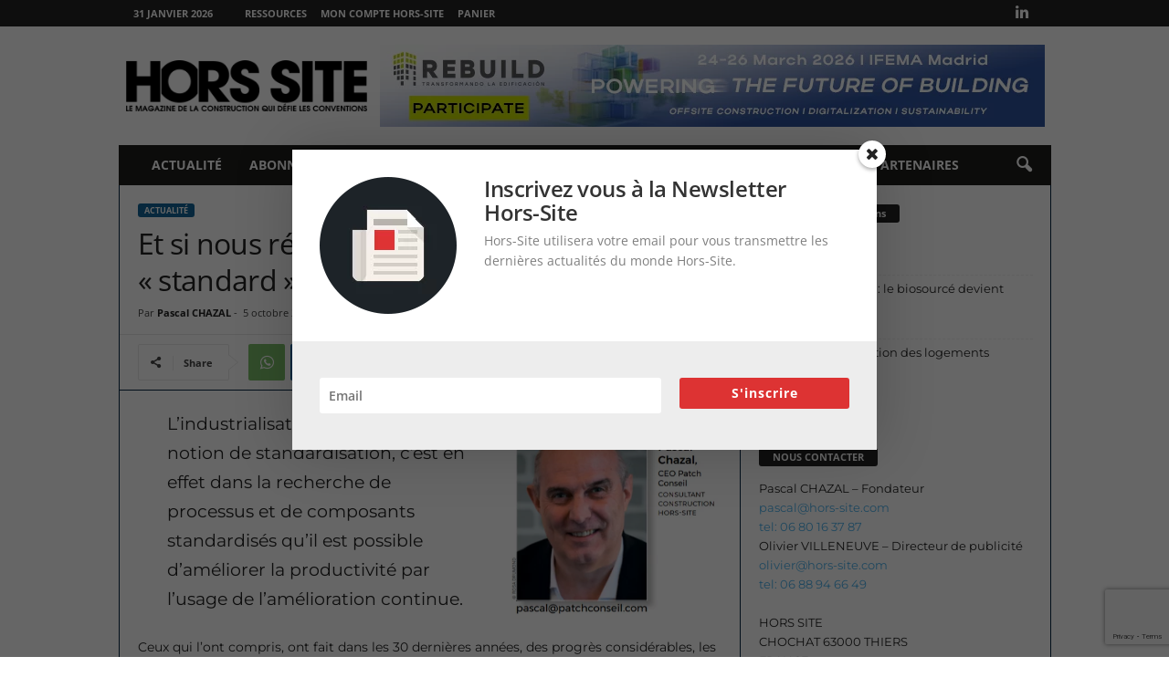

--- FILE ---
content_type: text/html; charset=utf-8
request_url: https://www.google.com/recaptcha/api2/anchor?ar=1&k=6LcH6HcUAAAAANPOFkhqVGnXGvxQQOLvd40eAoGc&co=aHR0cHM6Ly9ob3JzLXNpdGUuY29tOjQ0Mw..&hl=en&v=N67nZn4AqZkNcbeMu4prBgzg&size=invisible&anchor-ms=20000&execute-ms=30000&cb=dxgt8rluw7yl
body_size: 48656
content:
<!DOCTYPE HTML><html dir="ltr" lang="en"><head><meta http-equiv="Content-Type" content="text/html; charset=UTF-8">
<meta http-equiv="X-UA-Compatible" content="IE=edge">
<title>reCAPTCHA</title>
<style type="text/css">
/* cyrillic-ext */
@font-face {
  font-family: 'Roboto';
  font-style: normal;
  font-weight: 400;
  font-stretch: 100%;
  src: url(//fonts.gstatic.com/s/roboto/v48/KFO7CnqEu92Fr1ME7kSn66aGLdTylUAMa3GUBHMdazTgWw.woff2) format('woff2');
  unicode-range: U+0460-052F, U+1C80-1C8A, U+20B4, U+2DE0-2DFF, U+A640-A69F, U+FE2E-FE2F;
}
/* cyrillic */
@font-face {
  font-family: 'Roboto';
  font-style: normal;
  font-weight: 400;
  font-stretch: 100%;
  src: url(//fonts.gstatic.com/s/roboto/v48/KFO7CnqEu92Fr1ME7kSn66aGLdTylUAMa3iUBHMdazTgWw.woff2) format('woff2');
  unicode-range: U+0301, U+0400-045F, U+0490-0491, U+04B0-04B1, U+2116;
}
/* greek-ext */
@font-face {
  font-family: 'Roboto';
  font-style: normal;
  font-weight: 400;
  font-stretch: 100%;
  src: url(//fonts.gstatic.com/s/roboto/v48/KFO7CnqEu92Fr1ME7kSn66aGLdTylUAMa3CUBHMdazTgWw.woff2) format('woff2');
  unicode-range: U+1F00-1FFF;
}
/* greek */
@font-face {
  font-family: 'Roboto';
  font-style: normal;
  font-weight: 400;
  font-stretch: 100%;
  src: url(//fonts.gstatic.com/s/roboto/v48/KFO7CnqEu92Fr1ME7kSn66aGLdTylUAMa3-UBHMdazTgWw.woff2) format('woff2');
  unicode-range: U+0370-0377, U+037A-037F, U+0384-038A, U+038C, U+038E-03A1, U+03A3-03FF;
}
/* math */
@font-face {
  font-family: 'Roboto';
  font-style: normal;
  font-weight: 400;
  font-stretch: 100%;
  src: url(//fonts.gstatic.com/s/roboto/v48/KFO7CnqEu92Fr1ME7kSn66aGLdTylUAMawCUBHMdazTgWw.woff2) format('woff2');
  unicode-range: U+0302-0303, U+0305, U+0307-0308, U+0310, U+0312, U+0315, U+031A, U+0326-0327, U+032C, U+032F-0330, U+0332-0333, U+0338, U+033A, U+0346, U+034D, U+0391-03A1, U+03A3-03A9, U+03B1-03C9, U+03D1, U+03D5-03D6, U+03F0-03F1, U+03F4-03F5, U+2016-2017, U+2034-2038, U+203C, U+2040, U+2043, U+2047, U+2050, U+2057, U+205F, U+2070-2071, U+2074-208E, U+2090-209C, U+20D0-20DC, U+20E1, U+20E5-20EF, U+2100-2112, U+2114-2115, U+2117-2121, U+2123-214F, U+2190, U+2192, U+2194-21AE, U+21B0-21E5, U+21F1-21F2, U+21F4-2211, U+2213-2214, U+2216-22FF, U+2308-230B, U+2310, U+2319, U+231C-2321, U+2336-237A, U+237C, U+2395, U+239B-23B7, U+23D0, U+23DC-23E1, U+2474-2475, U+25AF, U+25B3, U+25B7, U+25BD, U+25C1, U+25CA, U+25CC, U+25FB, U+266D-266F, U+27C0-27FF, U+2900-2AFF, U+2B0E-2B11, U+2B30-2B4C, U+2BFE, U+3030, U+FF5B, U+FF5D, U+1D400-1D7FF, U+1EE00-1EEFF;
}
/* symbols */
@font-face {
  font-family: 'Roboto';
  font-style: normal;
  font-weight: 400;
  font-stretch: 100%;
  src: url(//fonts.gstatic.com/s/roboto/v48/KFO7CnqEu92Fr1ME7kSn66aGLdTylUAMaxKUBHMdazTgWw.woff2) format('woff2');
  unicode-range: U+0001-000C, U+000E-001F, U+007F-009F, U+20DD-20E0, U+20E2-20E4, U+2150-218F, U+2190, U+2192, U+2194-2199, U+21AF, U+21E6-21F0, U+21F3, U+2218-2219, U+2299, U+22C4-22C6, U+2300-243F, U+2440-244A, U+2460-24FF, U+25A0-27BF, U+2800-28FF, U+2921-2922, U+2981, U+29BF, U+29EB, U+2B00-2BFF, U+4DC0-4DFF, U+FFF9-FFFB, U+10140-1018E, U+10190-1019C, U+101A0, U+101D0-101FD, U+102E0-102FB, U+10E60-10E7E, U+1D2C0-1D2D3, U+1D2E0-1D37F, U+1F000-1F0FF, U+1F100-1F1AD, U+1F1E6-1F1FF, U+1F30D-1F30F, U+1F315, U+1F31C, U+1F31E, U+1F320-1F32C, U+1F336, U+1F378, U+1F37D, U+1F382, U+1F393-1F39F, U+1F3A7-1F3A8, U+1F3AC-1F3AF, U+1F3C2, U+1F3C4-1F3C6, U+1F3CA-1F3CE, U+1F3D4-1F3E0, U+1F3ED, U+1F3F1-1F3F3, U+1F3F5-1F3F7, U+1F408, U+1F415, U+1F41F, U+1F426, U+1F43F, U+1F441-1F442, U+1F444, U+1F446-1F449, U+1F44C-1F44E, U+1F453, U+1F46A, U+1F47D, U+1F4A3, U+1F4B0, U+1F4B3, U+1F4B9, U+1F4BB, U+1F4BF, U+1F4C8-1F4CB, U+1F4D6, U+1F4DA, U+1F4DF, U+1F4E3-1F4E6, U+1F4EA-1F4ED, U+1F4F7, U+1F4F9-1F4FB, U+1F4FD-1F4FE, U+1F503, U+1F507-1F50B, U+1F50D, U+1F512-1F513, U+1F53E-1F54A, U+1F54F-1F5FA, U+1F610, U+1F650-1F67F, U+1F687, U+1F68D, U+1F691, U+1F694, U+1F698, U+1F6AD, U+1F6B2, U+1F6B9-1F6BA, U+1F6BC, U+1F6C6-1F6CF, U+1F6D3-1F6D7, U+1F6E0-1F6EA, U+1F6F0-1F6F3, U+1F6F7-1F6FC, U+1F700-1F7FF, U+1F800-1F80B, U+1F810-1F847, U+1F850-1F859, U+1F860-1F887, U+1F890-1F8AD, U+1F8B0-1F8BB, U+1F8C0-1F8C1, U+1F900-1F90B, U+1F93B, U+1F946, U+1F984, U+1F996, U+1F9E9, U+1FA00-1FA6F, U+1FA70-1FA7C, U+1FA80-1FA89, U+1FA8F-1FAC6, U+1FACE-1FADC, U+1FADF-1FAE9, U+1FAF0-1FAF8, U+1FB00-1FBFF;
}
/* vietnamese */
@font-face {
  font-family: 'Roboto';
  font-style: normal;
  font-weight: 400;
  font-stretch: 100%;
  src: url(//fonts.gstatic.com/s/roboto/v48/KFO7CnqEu92Fr1ME7kSn66aGLdTylUAMa3OUBHMdazTgWw.woff2) format('woff2');
  unicode-range: U+0102-0103, U+0110-0111, U+0128-0129, U+0168-0169, U+01A0-01A1, U+01AF-01B0, U+0300-0301, U+0303-0304, U+0308-0309, U+0323, U+0329, U+1EA0-1EF9, U+20AB;
}
/* latin-ext */
@font-face {
  font-family: 'Roboto';
  font-style: normal;
  font-weight: 400;
  font-stretch: 100%;
  src: url(//fonts.gstatic.com/s/roboto/v48/KFO7CnqEu92Fr1ME7kSn66aGLdTylUAMa3KUBHMdazTgWw.woff2) format('woff2');
  unicode-range: U+0100-02BA, U+02BD-02C5, U+02C7-02CC, U+02CE-02D7, U+02DD-02FF, U+0304, U+0308, U+0329, U+1D00-1DBF, U+1E00-1E9F, U+1EF2-1EFF, U+2020, U+20A0-20AB, U+20AD-20C0, U+2113, U+2C60-2C7F, U+A720-A7FF;
}
/* latin */
@font-face {
  font-family: 'Roboto';
  font-style: normal;
  font-weight: 400;
  font-stretch: 100%;
  src: url(//fonts.gstatic.com/s/roboto/v48/KFO7CnqEu92Fr1ME7kSn66aGLdTylUAMa3yUBHMdazQ.woff2) format('woff2');
  unicode-range: U+0000-00FF, U+0131, U+0152-0153, U+02BB-02BC, U+02C6, U+02DA, U+02DC, U+0304, U+0308, U+0329, U+2000-206F, U+20AC, U+2122, U+2191, U+2193, U+2212, U+2215, U+FEFF, U+FFFD;
}
/* cyrillic-ext */
@font-face {
  font-family: 'Roboto';
  font-style: normal;
  font-weight: 500;
  font-stretch: 100%;
  src: url(//fonts.gstatic.com/s/roboto/v48/KFO7CnqEu92Fr1ME7kSn66aGLdTylUAMa3GUBHMdazTgWw.woff2) format('woff2');
  unicode-range: U+0460-052F, U+1C80-1C8A, U+20B4, U+2DE0-2DFF, U+A640-A69F, U+FE2E-FE2F;
}
/* cyrillic */
@font-face {
  font-family: 'Roboto';
  font-style: normal;
  font-weight: 500;
  font-stretch: 100%;
  src: url(//fonts.gstatic.com/s/roboto/v48/KFO7CnqEu92Fr1ME7kSn66aGLdTylUAMa3iUBHMdazTgWw.woff2) format('woff2');
  unicode-range: U+0301, U+0400-045F, U+0490-0491, U+04B0-04B1, U+2116;
}
/* greek-ext */
@font-face {
  font-family: 'Roboto';
  font-style: normal;
  font-weight: 500;
  font-stretch: 100%;
  src: url(//fonts.gstatic.com/s/roboto/v48/KFO7CnqEu92Fr1ME7kSn66aGLdTylUAMa3CUBHMdazTgWw.woff2) format('woff2');
  unicode-range: U+1F00-1FFF;
}
/* greek */
@font-face {
  font-family: 'Roboto';
  font-style: normal;
  font-weight: 500;
  font-stretch: 100%;
  src: url(//fonts.gstatic.com/s/roboto/v48/KFO7CnqEu92Fr1ME7kSn66aGLdTylUAMa3-UBHMdazTgWw.woff2) format('woff2');
  unicode-range: U+0370-0377, U+037A-037F, U+0384-038A, U+038C, U+038E-03A1, U+03A3-03FF;
}
/* math */
@font-face {
  font-family: 'Roboto';
  font-style: normal;
  font-weight: 500;
  font-stretch: 100%;
  src: url(//fonts.gstatic.com/s/roboto/v48/KFO7CnqEu92Fr1ME7kSn66aGLdTylUAMawCUBHMdazTgWw.woff2) format('woff2');
  unicode-range: U+0302-0303, U+0305, U+0307-0308, U+0310, U+0312, U+0315, U+031A, U+0326-0327, U+032C, U+032F-0330, U+0332-0333, U+0338, U+033A, U+0346, U+034D, U+0391-03A1, U+03A3-03A9, U+03B1-03C9, U+03D1, U+03D5-03D6, U+03F0-03F1, U+03F4-03F5, U+2016-2017, U+2034-2038, U+203C, U+2040, U+2043, U+2047, U+2050, U+2057, U+205F, U+2070-2071, U+2074-208E, U+2090-209C, U+20D0-20DC, U+20E1, U+20E5-20EF, U+2100-2112, U+2114-2115, U+2117-2121, U+2123-214F, U+2190, U+2192, U+2194-21AE, U+21B0-21E5, U+21F1-21F2, U+21F4-2211, U+2213-2214, U+2216-22FF, U+2308-230B, U+2310, U+2319, U+231C-2321, U+2336-237A, U+237C, U+2395, U+239B-23B7, U+23D0, U+23DC-23E1, U+2474-2475, U+25AF, U+25B3, U+25B7, U+25BD, U+25C1, U+25CA, U+25CC, U+25FB, U+266D-266F, U+27C0-27FF, U+2900-2AFF, U+2B0E-2B11, U+2B30-2B4C, U+2BFE, U+3030, U+FF5B, U+FF5D, U+1D400-1D7FF, U+1EE00-1EEFF;
}
/* symbols */
@font-face {
  font-family: 'Roboto';
  font-style: normal;
  font-weight: 500;
  font-stretch: 100%;
  src: url(//fonts.gstatic.com/s/roboto/v48/KFO7CnqEu92Fr1ME7kSn66aGLdTylUAMaxKUBHMdazTgWw.woff2) format('woff2');
  unicode-range: U+0001-000C, U+000E-001F, U+007F-009F, U+20DD-20E0, U+20E2-20E4, U+2150-218F, U+2190, U+2192, U+2194-2199, U+21AF, U+21E6-21F0, U+21F3, U+2218-2219, U+2299, U+22C4-22C6, U+2300-243F, U+2440-244A, U+2460-24FF, U+25A0-27BF, U+2800-28FF, U+2921-2922, U+2981, U+29BF, U+29EB, U+2B00-2BFF, U+4DC0-4DFF, U+FFF9-FFFB, U+10140-1018E, U+10190-1019C, U+101A0, U+101D0-101FD, U+102E0-102FB, U+10E60-10E7E, U+1D2C0-1D2D3, U+1D2E0-1D37F, U+1F000-1F0FF, U+1F100-1F1AD, U+1F1E6-1F1FF, U+1F30D-1F30F, U+1F315, U+1F31C, U+1F31E, U+1F320-1F32C, U+1F336, U+1F378, U+1F37D, U+1F382, U+1F393-1F39F, U+1F3A7-1F3A8, U+1F3AC-1F3AF, U+1F3C2, U+1F3C4-1F3C6, U+1F3CA-1F3CE, U+1F3D4-1F3E0, U+1F3ED, U+1F3F1-1F3F3, U+1F3F5-1F3F7, U+1F408, U+1F415, U+1F41F, U+1F426, U+1F43F, U+1F441-1F442, U+1F444, U+1F446-1F449, U+1F44C-1F44E, U+1F453, U+1F46A, U+1F47D, U+1F4A3, U+1F4B0, U+1F4B3, U+1F4B9, U+1F4BB, U+1F4BF, U+1F4C8-1F4CB, U+1F4D6, U+1F4DA, U+1F4DF, U+1F4E3-1F4E6, U+1F4EA-1F4ED, U+1F4F7, U+1F4F9-1F4FB, U+1F4FD-1F4FE, U+1F503, U+1F507-1F50B, U+1F50D, U+1F512-1F513, U+1F53E-1F54A, U+1F54F-1F5FA, U+1F610, U+1F650-1F67F, U+1F687, U+1F68D, U+1F691, U+1F694, U+1F698, U+1F6AD, U+1F6B2, U+1F6B9-1F6BA, U+1F6BC, U+1F6C6-1F6CF, U+1F6D3-1F6D7, U+1F6E0-1F6EA, U+1F6F0-1F6F3, U+1F6F7-1F6FC, U+1F700-1F7FF, U+1F800-1F80B, U+1F810-1F847, U+1F850-1F859, U+1F860-1F887, U+1F890-1F8AD, U+1F8B0-1F8BB, U+1F8C0-1F8C1, U+1F900-1F90B, U+1F93B, U+1F946, U+1F984, U+1F996, U+1F9E9, U+1FA00-1FA6F, U+1FA70-1FA7C, U+1FA80-1FA89, U+1FA8F-1FAC6, U+1FACE-1FADC, U+1FADF-1FAE9, U+1FAF0-1FAF8, U+1FB00-1FBFF;
}
/* vietnamese */
@font-face {
  font-family: 'Roboto';
  font-style: normal;
  font-weight: 500;
  font-stretch: 100%;
  src: url(//fonts.gstatic.com/s/roboto/v48/KFO7CnqEu92Fr1ME7kSn66aGLdTylUAMa3OUBHMdazTgWw.woff2) format('woff2');
  unicode-range: U+0102-0103, U+0110-0111, U+0128-0129, U+0168-0169, U+01A0-01A1, U+01AF-01B0, U+0300-0301, U+0303-0304, U+0308-0309, U+0323, U+0329, U+1EA0-1EF9, U+20AB;
}
/* latin-ext */
@font-face {
  font-family: 'Roboto';
  font-style: normal;
  font-weight: 500;
  font-stretch: 100%;
  src: url(//fonts.gstatic.com/s/roboto/v48/KFO7CnqEu92Fr1ME7kSn66aGLdTylUAMa3KUBHMdazTgWw.woff2) format('woff2');
  unicode-range: U+0100-02BA, U+02BD-02C5, U+02C7-02CC, U+02CE-02D7, U+02DD-02FF, U+0304, U+0308, U+0329, U+1D00-1DBF, U+1E00-1E9F, U+1EF2-1EFF, U+2020, U+20A0-20AB, U+20AD-20C0, U+2113, U+2C60-2C7F, U+A720-A7FF;
}
/* latin */
@font-face {
  font-family: 'Roboto';
  font-style: normal;
  font-weight: 500;
  font-stretch: 100%;
  src: url(//fonts.gstatic.com/s/roboto/v48/KFO7CnqEu92Fr1ME7kSn66aGLdTylUAMa3yUBHMdazQ.woff2) format('woff2');
  unicode-range: U+0000-00FF, U+0131, U+0152-0153, U+02BB-02BC, U+02C6, U+02DA, U+02DC, U+0304, U+0308, U+0329, U+2000-206F, U+20AC, U+2122, U+2191, U+2193, U+2212, U+2215, U+FEFF, U+FFFD;
}
/* cyrillic-ext */
@font-face {
  font-family: 'Roboto';
  font-style: normal;
  font-weight: 900;
  font-stretch: 100%;
  src: url(//fonts.gstatic.com/s/roboto/v48/KFO7CnqEu92Fr1ME7kSn66aGLdTylUAMa3GUBHMdazTgWw.woff2) format('woff2');
  unicode-range: U+0460-052F, U+1C80-1C8A, U+20B4, U+2DE0-2DFF, U+A640-A69F, U+FE2E-FE2F;
}
/* cyrillic */
@font-face {
  font-family: 'Roboto';
  font-style: normal;
  font-weight: 900;
  font-stretch: 100%;
  src: url(//fonts.gstatic.com/s/roboto/v48/KFO7CnqEu92Fr1ME7kSn66aGLdTylUAMa3iUBHMdazTgWw.woff2) format('woff2');
  unicode-range: U+0301, U+0400-045F, U+0490-0491, U+04B0-04B1, U+2116;
}
/* greek-ext */
@font-face {
  font-family: 'Roboto';
  font-style: normal;
  font-weight: 900;
  font-stretch: 100%;
  src: url(//fonts.gstatic.com/s/roboto/v48/KFO7CnqEu92Fr1ME7kSn66aGLdTylUAMa3CUBHMdazTgWw.woff2) format('woff2');
  unicode-range: U+1F00-1FFF;
}
/* greek */
@font-face {
  font-family: 'Roboto';
  font-style: normal;
  font-weight: 900;
  font-stretch: 100%;
  src: url(//fonts.gstatic.com/s/roboto/v48/KFO7CnqEu92Fr1ME7kSn66aGLdTylUAMa3-UBHMdazTgWw.woff2) format('woff2');
  unicode-range: U+0370-0377, U+037A-037F, U+0384-038A, U+038C, U+038E-03A1, U+03A3-03FF;
}
/* math */
@font-face {
  font-family: 'Roboto';
  font-style: normal;
  font-weight: 900;
  font-stretch: 100%;
  src: url(//fonts.gstatic.com/s/roboto/v48/KFO7CnqEu92Fr1ME7kSn66aGLdTylUAMawCUBHMdazTgWw.woff2) format('woff2');
  unicode-range: U+0302-0303, U+0305, U+0307-0308, U+0310, U+0312, U+0315, U+031A, U+0326-0327, U+032C, U+032F-0330, U+0332-0333, U+0338, U+033A, U+0346, U+034D, U+0391-03A1, U+03A3-03A9, U+03B1-03C9, U+03D1, U+03D5-03D6, U+03F0-03F1, U+03F4-03F5, U+2016-2017, U+2034-2038, U+203C, U+2040, U+2043, U+2047, U+2050, U+2057, U+205F, U+2070-2071, U+2074-208E, U+2090-209C, U+20D0-20DC, U+20E1, U+20E5-20EF, U+2100-2112, U+2114-2115, U+2117-2121, U+2123-214F, U+2190, U+2192, U+2194-21AE, U+21B0-21E5, U+21F1-21F2, U+21F4-2211, U+2213-2214, U+2216-22FF, U+2308-230B, U+2310, U+2319, U+231C-2321, U+2336-237A, U+237C, U+2395, U+239B-23B7, U+23D0, U+23DC-23E1, U+2474-2475, U+25AF, U+25B3, U+25B7, U+25BD, U+25C1, U+25CA, U+25CC, U+25FB, U+266D-266F, U+27C0-27FF, U+2900-2AFF, U+2B0E-2B11, U+2B30-2B4C, U+2BFE, U+3030, U+FF5B, U+FF5D, U+1D400-1D7FF, U+1EE00-1EEFF;
}
/* symbols */
@font-face {
  font-family: 'Roboto';
  font-style: normal;
  font-weight: 900;
  font-stretch: 100%;
  src: url(//fonts.gstatic.com/s/roboto/v48/KFO7CnqEu92Fr1ME7kSn66aGLdTylUAMaxKUBHMdazTgWw.woff2) format('woff2');
  unicode-range: U+0001-000C, U+000E-001F, U+007F-009F, U+20DD-20E0, U+20E2-20E4, U+2150-218F, U+2190, U+2192, U+2194-2199, U+21AF, U+21E6-21F0, U+21F3, U+2218-2219, U+2299, U+22C4-22C6, U+2300-243F, U+2440-244A, U+2460-24FF, U+25A0-27BF, U+2800-28FF, U+2921-2922, U+2981, U+29BF, U+29EB, U+2B00-2BFF, U+4DC0-4DFF, U+FFF9-FFFB, U+10140-1018E, U+10190-1019C, U+101A0, U+101D0-101FD, U+102E0-102FB, U+10E60-10E7E, U+1D2C0-1D2D3, U+1D2E0-1D37F, U+1F000-1F0FF, U+1F100-1F1AD, U+1F1E6-1F1FF, U+1F30D-1F30F, U+1F315, U+1F31C, U+1F31E, U+1F320-1F32C, U+1F336, U+1F378, U+1F37D, U+1F382, U+1F393-1F39F, U+1F3A7-1F3A8, U+1F3AC-1F3AF, U+1F3C2, U+1F3C4-1F3C6, U+1F3CA-1F3CE, U+1F3D4-1F3E0, U+1F3ED, U+1F3F1-1F3F3, U+1F3F5-1F3F7, U+1F408, U+1F415, U+1F41F, U+1F426, U+1F43F, U+1F441-1F442, U+1F444, U+1F446-1F449, U+1F44C-1F44E, U+1F453, U+1F46A, U+1F47D, U+1F4A3, U+1F4B0, U+1F4B3, U+1F4B9, U+1F4BB, U+1F4BF, U+1F4C8-1F4CB, U+1F4D6, U+1F4DA, U+1F4DF, U+1F4E3-1F4E6, U+1F4EA-1F4ED, U+1F4F7, U+1F4F9-1F4FB, U+1F4FD-1F4FE, U+1F503, U+1F507-1F50B, U+1F50D, U+1F512-1F513, U+1F53E-1F54A, U+1F54F-1F5FA, U+1F610, U+1F650-1F67F, U+1F687, U+1F68D, U+1F691, U+1F694, U+1F698, U+1F6AD, U+1F6B2, U+1F6B9-1F6BA, U+1F6BC, U+1F6C6-1F6CF, U+1F6D3-1F6D7, U+1F6E0-1F6EA, U+1F6F0-1F6F3, U+1F6F7-1F6FC, U+1F700-1F7FF, U+1F800-1F80B, U+1F810-1F847, U+1F850-1F859, U+1F860-1F887, U+1F890-1F8AD, U+1F8B0-1F8BB, U+1F8C0-1F8C1, U+1F900-1F90B, U+1F93B, U+1F946, U+1F984, U+1F996, U+1F9E9, U+1FA00-1FA6F, U+1FA70-1FA7C, U+1FA80-1FA89, U+1FA8F-1FAC6, U+1FACE-1FADC, U+1FADF-1FAE9, U+1FAF0-1FAF8, U+1FB00-1FBFF;
}
/* vietnamese */
@font-face {
  font-family: 'Roboto';
  font-style: normal;
  font-weight: 900;
  font-stretch: 100%;
  src: url(//fonts.gstatic.com/s/roboto/v48/KFO7CnqEu92Fr1ME7kSn66aGLdTylUAMa3OUBHMdazTgWw.woff2) format('woff2');
  unicode-range: U+0102-0103, U+0110-0111, U+0128-0129, U+0168-0169, U+01A0-01A1, U+01AF-01B0, U+0300-0301, U+0303-0304, U+0308-0309, U+0323, U+0329, U+1EA0-1EF9, U+20AB;
}
/* latin-ext */
@font-face {
  font-family: 'Roboto';
  font-style: normal;
  font-weight: 900;
  font-stretch: 100%;
  src: url(//fonts.gstatic.com/s/roboto/v48/KFO7CnqEu92Fr1ME7kSn66aGLdTylUAMa3KUBHMdazTgWw.woff2) format('woff2');
  unicode-range: U+0100-02BA, U+02BD-02C5, U+02C7-02CC, U+02CE-02D7, U+02DD-02FF, U+0304, U+0308, U+0329, U+1D00-1DBF, U+1E00-1E9F, U+1EF2-1EFF, U+2020, U+20A0-20AB, U+20AD-20C0, U+2113, U+2C60-2C7F, U+A720-A7FF;
}
/* latin */
@font-face {
  font-family: 'Roboto';
  font-style: normal;
  font-weight: 900;
  font-stretch: 100%;
  src: url(//fonts.gstatic.com/s/roboto/v48/KFO7CnqEu92Fr1ME7kSn66aGLdTylUAMa3yUBHMdazQ.woff2) format('woff2');
  unicode-range: U+0000-00FF, U+0131, U+0152-0153, U+02BB-02BC, U+02C6, U+02DA, U+02DC, U+0304, U+0308, U+0329, U+2000-206F, U+20AC, U+2122, U+2191, U+2193, U+2212, U+2215, U+FEFF, U+FFFD;
}

</style>
<link rel="stylesheet" type="text/css" href="https://www.gstatic.com/recaptcha/releases/N67nZn4AqZkNcbeMu4prBgzg/styles__ltr.css">
<script nonce="7OmF-TztTCZsHd64VChGfQ" type="text/javascript">window['__recaptcha_api'] = 'https://www.google.com/recaptcha/api2/';</script>
<script type="text/javascript" src="https://www.gstatic.com/recaptcha/releases/N67nZn4AqZkNcbeMu4prBgzg/recaptcha__en.js" nonce="7OmF-TztTCZsHd64VChGfQ">
      
    </script></head>
<body><div id="rc-anchor-alert" class="rc-anchor-alert"></div>
<input type="hidden" id="recaptcha-token" value="[base64]">
<script type="text/javascript" nonce="7OmF-TztTCZsHd64VChGfQ">
      recaptcha.anchor.Main.init("[\x22ainput\x22,[\x22bgdata\x22,\x22\x22,\[base64]/[base64]/[base64]/bmV3IHJbeF0oY1swXSk6RT09Mj9uZXcgclt4XShjWzBdLGNbMV0pOkU9PTM/bmV3IHJbeF0oY1swXSxjWzFdLGNbMl0pOkU9PTQ/[base64]/[base64]/[base64]/[base64]/[base64]/[base64]/[base64]/[base64]\x22,\[base64]\\u003d\\u003d\x22,\x22QylxwrFaw5NUAsKNesKAdScYIAHDjcKYZhkewqURw6VJAsORXmAiwonDoyp0w7vCtUJgwq/CpMK0ehNSYlMCKzgxwpzDpMOHwrhYwrzDtEjDn8KsH8KZNl3DtcKqZMKewrrChgPCocOoTcKoQlLCpyDDpMOQEDPClBrDl8KJW8KPOUshR0hXKHjCjsKTw5sdwrtiMABfw6fCj8Kvw4jDs8K+w77CpjEtK8OPIQnDoTJZw4/CucOBUsONwrHDpxDDgcKvwoBmEcKCwqnDscOpahwMZcKsw4vConcgWVxkw7HDtsKOw4MxVS3Cv8KAw6fDuMK4wpvChC8Iw4x2w67DkzXDmMO4bH5LOmE4w49accKIw69qcH7Dl8KMwonDslA7EcKLJsKfw7UXw4x3CcKuLV7DiBUBYcOAw5tewo0TZG14wpMYf03Cog/[base64]/DlAfCrcKyw6PDkMKoNkd/[base64]/DqcKHE0VFfcOJOMKNwr/CqD/ChAo/KnN1wqfChUXDtnzDnX5TPwVAw6fCq1HDocO/w5Axw5p3ZWd6w70WDW1VMMORw50Aw5sBw6NXwq7DvMKbw6bDqgbDsB7DvMKWZHpLXnLCocO4wr/CumrDvTNcQQLDj8O7ZcOiw7JsS8KQw6vDoMKcBMKrcMOgwrA2w4xyw6lcwqPCh3HClloxXsKRw5NFw6IJJF9VwpwswpPDmMK+w6PDuVF6bMKnw73CqWFAwoTDo8O5d8O7UnXClj/DjCvCoMKhTk/DicOiaMORw41/TQI+ehHDr8O0RC7Dmn8SPDtSJUzCoV/Dh8KxEsO1JsKTW1zDrCjCgAPDlktPwp0tWcOGdcOvwqzCnncUV3jCkMKEKCVWw6huwqoew7UgThYuwqwpOn/CoifCkHlLwpbChsKlwoJJw7TDlsOkakU0T8KRSMOUwr9iacOyw4RWLG8kw6LCuzwkSMOSccKnNsOzwoESc8KRw5XDvg4kIDAxcMO6BMK6w5EpOWLDnmoMEcO+wrPDrFXDvSt/[base64]/DosOxHAc0w4TDrlYwXSLCl8OuKsO/BykvUMKEDsKkeHQYw70hJyDCnUjDvXjChsKBFMKNUcKFw41NXmJCw513SMOmWRwlAijCh8Orw5dtCFJhwpF3w6/[base64]/bAbCtMKew6HCk8KYw5M6w7p7Ax3CpSA+fsOjwrDCqGLDjcKbb8OsdcOSw5EjwrzChArDkVdYa8KNQcOGAlJwBcOveMO5woMqL8OxXljDqsKgwpDDscKqUTrDuwssEsKHL3XCjcOvw7M6wqt4PwhaT8KidMOow6/Cn8OTwrTClcKlw7fDkGHDp8KXwqN+WmXDim/[base64]/DnjPCj8Osw5LDij3Dj8O5Zj3DmD5uwowNF8OiKn7DpnTCl1liMcOdIDvChhBow6PCqwk4w47CiTfDk219wqpReDI3wr8xwoJCagXDgl1bV8Ozw58vwrHDjcKTLsOXS8K0w6nDkMOtd2hFw4bDg8KGw5xFw7LCgUXCo8ONw5FpwrJIw73DvcO9w4sUdA/[base64]/CocO0eQ7CixozIcKKOV/[base64]/DjMOfw5vCsMOlKsOQwqQfAMK7QsOkG8O9PsKTw4EOw5Q6w43DjsKHwoVgDsKmw5DDvzVlZsKKw6BUw5cnw4E4w59vS8K+D8O1HsKvHhI9SEF/[base64]/CqMOKFsK1wo1KwqpEGsOjw4ZgSHTCp8KvwqlFScOECmXCgsOAdyUtaV0CQGPCoXxwN1rDlcKeC0BZSMOtd8Oxw57Cim7DjMOOw5EFw7rDiwnCucO0Cn/Cr8KeRcKPUHDDiXnDgXJhwr5xw4tbwpXCk23Dk8K7BnXCusO2GGjDoC3CjVgqw4/Dsho/woc3w47CnkcbwoMgd8O3A8Kowp3DjhEcw6XCnsOrU8O6wpVJw6ApwqHCoysQJGLCmXfClsKDw4vCjVDDgC8zZSwrDcKywoNHwq/[base64]/wrE/AQXDmMOQwoHCvGZBw4VBwrLCpRHDmQB/w6DDqwLDm8KUw5ZFScO0wo3DqnvDikPDmsKjwoYGemk/[base64]/TsKqCEcVcU15wrbDuUjDr29PDiPDpcOWEMK1w5Uiw5wGAMKRwr7DmgPDiRVdw40edsOGGMKJwp/CiV5cw7pwQy3CgsKewq/DmB7DuMOtwqQKw7UaMwzDl2EOLm3CnCrDp8K1WsO+dsOCwofCp8O9woNXM8OawoRJYVPDoMO6ORHCuRJONB3Dl8OWw43DjMO9wqR5wqbCnMKsw5V8wrx/w4ARwozCtA9tw4tiwo5Lw54MYcO3UMKkasKiw7gGHsKowpNQfcOQw5cwwqNHw4caw5fCusOgKcO5w7DCqykKwrxaw74fWCJ4w6LDt8KawpXDkjTCp8O/[base64]/DrsOJJcKPwpnDmCfDjMKhwr/DkXJZCsKadsKZw4fCgmnDmcKuOsKDwoDCnsKTGndnwrTCsX/[base64]/Q8O5w64QDsKdb1DCj8O/[base64]/CiRHCkjXDhlXCv2PDjMK4w4JZw73DuMOuClLDvmnCt8KOOXfDiEDDq8OuwqoBJcOCBlMfwoDCrEXDmU/CvsKqX8KiwrLDhQNFHXHCunDDnXDCtHEsairDhsOuwok1wpfDksKTRkzCjyNvaVrDtsKPw4HDm27DkMKGFAHDq8KUCnFjw4gcw67DsMOKMnPCrcOtFhIBRcKHPA3DnwLCtsOqE0DCjzIxCcKCwonCn8KmWsOWw4XCqCxUwqd0wqtwTgDClMOAcMKtwq1NYxU7PWh/AMOHWyBtTHzCogdfQRRzw5bDriTDiMOCw4HCgMORw5EZOwPChsKGwoM+RD/Dt8OWfA5SwqBeZnhnM8O1w4rDm8KPw5tCw5UjXC7CvnxNMsKuw4Z2SsKEw7I8wq5RaMONwqh2L1wjw7c7NcKow7Bhw4zCvsKOPw3Cn8KsaXg9w7sEwr4cZwHCo8OeFVPDrQAzFys7XQIKwpVnRCfCqCXDkcKzEQZXCcKtEMKnwpdeaijDoH/CsHwbw6ENTXLDg8O3wqTDvRTDt8OEf8OIw4EIOBxfFD3DlQFcwpXCtMO+NGTDtsKHYlFaZ8OQw6bDisK9w7/CmgvCnsOALA7Cu8Kiw4Ylwo3CqzvCpcOrJcOJw5cUDk8Ew5bCsE0UNx/DgDINTQcbw4UGw6XDhMOgw6UMMAs9MRV6wpDDmXDCqWosLcK0Dy7DjMOGbgrDvR7DrcKYcj93Z8KAw7/[base64]/DtcKVUiDCi8OKw6XDpMO/woQ1w4TCh8OfS2kRw4DCpXHCqQvChE04VDY/ZwAqwojCtMOHwoEWw47Cg8K4SVnDj8KdZE7Cr3bDrCvDpwZww403w4rCnAVsw6DDqRMVHG7CoAAuaXPDhyQnw5/Cl8OIKcOjwonCksKrHcOvB8OQw58mw5U5wo/DmTbCglZMwpDCigIYw6vCsTfDq8OQE8OFVHZoQcOEIQgHwpnDoMOlw6NCZMKdZWnCtBvDtyzDmsKzJhF0WcKmw4jCgCHCnsOjwrPDt09XTE/[base64]/Dm8OjwqgtwpjCjMOVw4UHwo0ZAcOMwobCk03CmcOkwqPCrsOtw6Rew4YOQRXDng17wqhOw4tJQw7DhHMpDsKoFxAMCHjDl8KYw6bCozvClcKIw7twAMO3JMKywqpKw4PDvsKEMcKRw7k5wpcQwoxmdWbDijJcwowsw5Iqwq3DmsK/NsOawrPDoxgCw6wzZcOsYg3DhgpUw7xuAxpowojCj1V1A8KvRsKPIMKvA8KDN2XDtxTCn8ObRsKxeRPCjSvChsKsHcO9wqRPecOGDsKjw4nClcKjwosZSsKTwqzDr37DgcO9wqvDrMK1I0oVIyHDkkLDuSM8DMKJRQ/DgcKHw4o8aCwowp/[base64]/[base64]/JMOXQijDjlvDlMONw5zCpm50wrk/woRFw5rDvQ7Ch8KfGzB1wocywpnDv8K2woDCtMOgwr9Qwq/ClsKCw47DlMKNwrTDoi/Cln9NFQs8wq7DvcOKw74SQngpWBTDrD0UJ8KTw7Q7w7zDvsKMw6vDgcOew5Ycw4ctJcOXwq9Bw6JrI8OKwpLCpF/CvcOEw5nDjsOrA8KXfsO/w4xABsOjXMOUaXTCj8KywrfDhzvCq8KcwqMZwrrCv8KzwqrCsUVrwqzDn8OiLMO4W8OVfMOnNcOGw4NvwpzCrMO+w4nCj8OAw7/Du8O4WcKsw4smwotvGMKXwrcewrzDikAnblUvw5BAwr9sICxbYMO+wrPCo8Kkw6rChyLDmwIgd8KFccO7E8Oyw5XCvMKASlPDrTBmP2nCp8KwEMOwLzwgSsO3B3zCjMOBCcKQw6HCosOKE8Kpw6/DvSDDiHXCk3/CqsOAw6vDncK+PHAzAnVUBhLCnMOzw5bCrsKMw7nDlMObXMKxNjdiM0UMwpdjW8OaKhHDg8KHwoI3w6PCpFoTwqHCisKswrHCqA/DisOpw4/Dv8Ozwppswox6csKrw4/DmMK3E8K6LcO4wpfCrMO6fn3CjC3DqmnCpcOOw6p9ORliI8Kxw78udcKzw6/Dg8O4P2/[base64]/Dn8OfZcOyTcKpwo3CgsK3wpjDrTxMw5XDicK4esKaBMKzVcKqClnCu1PDqsO0O8OHMjgjwrA8wqrCvXDCo2ZVBMOrJl7Cnw8KwrwsUHXDvw/DtmXCj1/Cq8OZw7zDm8K0wpXCmjPDu0vDpsO1wrBiZcK+w7I3w4nCiRBpwoJIWAbDmHnCm8KSwoUKUUPCgCTChsK4UxrCo14OFQR/wrUtIcKjw4nCpsOHWcKfJBJaRCAXwoJSw7PDpsOtBGk3eMKYw6pOw5xCQTYQJ33CrMKIThxMUTjDocK0wp/[base64]/DpMKew4nDh2XDgxXCpcO5wot9CMKsYsKkw7/[base64]/CiTTCl8KMFMOYw5Z6wokPU8KHbk0uw55+fltIwovCqsOAHMKAJAHDoXfCg8OQwqjCmSBiw4TDuF7DrwMMNAXClHIcIwjDrcOrAcOHw7QHw5gFw584Ty4bIE3ClMK0w4/CmT9Vw5zCiWLDvBfDv8O/[base64]/DuyXDnwJEw6ocSmHCqsOzw77DlsKqwrcVaRUAw7sxwo3DpcOQw5ciwq0lw5HCmUY8w4x/[base64]/Cr8KUwoR1aw8ZwpbDkUfCsQYTaMKIT8KkwpvCkMOOw4MZwrTCpsKpwoQudy1MLylkwoBVw6fDvsO/P8KMWz7DjsKSw53DjsOqPsOVdcObPsKwIMO/fRPDjVvClS/CiQ7CmsO3ak/DuxTCiMO+w5cGwqvDvzVcwpfDssOhW8KNTF9pag4iw6xeEMKYw7zDo0IZAcKuwp9pw5ohHVTCrX9GTU4QMhDDs1xnZBbDmw/DgXhJw5vDn0ddw4zCl8KyeGNHwpfCp8Kpw4Nhw4Fgwr5YUcOkw6bCgCnDn3/[base64]/DlgxxccOdVQjCk8OcTRvCkXLDtH3DvMK/wrnCmMOuBi7CtsOdHSUjwoU8ITJOw68kZDjCoxbDl2UfasOPSMKrw6nDnkHDh8ONw5LDhAXDqHHDtQXCtMK3w41Nw4MWG2EaLMKIwpDCgCvCocKPwrPCqTpyBEhcewfDhUNPw5vDsSw+wpprNlLCq8K2w6PDvsOZT2TDuwbCn8KLGMO9PWZ2wqPDqMOUw5/Cn3A2CMO+CcKDwp3CmmDDuSPDo1fCrQTCuRVrAMKXO3RoGTdtwp9sWsKPw4sdT8O8TxEgKVzCnxzDl8K3DRbDrzpAY8OoGDTDrMOrE0TDk8OEUcODIiQKw4nDpMOtS2/[base64]/[base64]/DcKPMCnDlmbCp8KkwoECEHMgwrBIw59fLMOKM8OIw40jSVJkbjvCk8O2e8OOYsKqGcO0w6InwoIKwoPCn8K+w7YQflHCkMKRw5c2I23Cu8KRw4XCv8OOw4FnwpN2XEXDhQjCiDvCicO6w5rCgw8kfcKawpfDh1Z+L3PCvRYxwq5MFsOebGJRbinDrGlGw75Ewp/DtADDplERwqpDL2zCqn/CjcOcwqtTT2LDgMK+w7fCo8O1w7I+XsOgWB/DlMONXQxPw4U/[base64]/DsSpvw6RycxfDoMKpw5cyT8ODw5HDrlbCjw3CmgdBAMOyasOdLsOPDSdwIH9qw6APwrDDiSQVN8OqwofDhsO3wpI9VMOuE8OUw51JwophLMKlw7rCnirDtxLDtsOcTDPCn8KrP8KFwprCkDUSInvDlwLDocOow49GZcONaMKkw6xKw4p2Nl/CrcKgYsKHBjICwqbCvlBYw6NGbDvCsw5mwr0hwrJ4w5oAbTvChRjCmsO2w7jCssOMw6PCrl/Dn8Ouwokew55nw5YIaMK8f8KTQsKVcDjDkMOPw5HDrQrCtsK6wqcfw4/Cty3DoMKQwqLDg8OdworCgMK4bcKQK8O9SW8Cwqchwp5fMFfCgHLCh2bCoMO9w5w9YsO2C10UwpYcAsOKEBYlw6TCnsKcw4XDgMKKwo0zacK6wqfDsSnCk8OIVsONGQ/CkcOuRzTDsMKKw4tawrPCrMOAwpoiPDzCncKofSM6w7DCmBBew6rDjRBHU109w4V/wplmU8KrLlnCh33DgcOYw5PCjiFTw5zDrcKdw5nCsMO3dsOjfULDj8KJw57Cv8ONw4JGwpvCniQkV19xwpjDjcKQJgsYGsKhw7ZnalvDtsOzO2jCkW9/wpQKwo84w7xMEQg3wrzDo8K+SSbDoxwvwoPChRNucMOOw4PChMKxw79hw5hECMOuKTHCk2PDi2sXT8KawrEtw77DlWxAw6JrCcKJw5/CucKSJiTDpW1Ywo3DqVw1woF5T2TDgzrCgcKiw4HCmHrDmy/CllBUTsOlwrfCnsK2w5/CuwsKw4rDucOUVAfCm8Orw6jCosKHDBUWw5HCuQ0KNFAKw5LDmcOwwqPCmntiAl3Dih3DusK9AMKyHnhkwrfDrMKjKMKpwpZnw7xCw7PCjm/DqmAFHDHDn8KBJMKDw54yw53Dl1XDtWI9w6LCiH/CvMOYBl0jGQ5dRUfDjHkiwrHDjlvDhsOuw6jCtibDm8O6YsKXwqXCn8OHGMOTLCHDm3cuXcONakzDjcOoV8KqKcKaw7nCgsK/wrIGwrTCsmvCq298Z14fakjDoBrDpcO6WMKTw5LClMKHw6bCjMOswpZlcn0xIRYFV3hHScKGwozCryPDqHkewrtPw6bDmMK/w743w6HCk8KTeSg5w7kJPsKPB3/DiMODJcOofHdiwqvDkC7DnMO9RlkqRcKUw7XDojM1wrbDmcOUw4JQw6LCmgZCGcKrU8O6HGnDkcKzW1JswpAZesOXBkvDo15Rwr0+wqxpwo5DYQXCsCvChUfDqCXDkWzDn8OSUhZ0cyM/wqTDt2AMw5XCtsOiw5Q3wqvDpcOncGQCwrJvwqZXIMKBPGHClUPDrMKme1BWBG3Dj8K5IHzCsW0uw44nw6BGCw4sHXfCu8KjTWLCssKmbMOoQMOTwpN5TsKoUF4sw6/[base64]/[base64]/DhA/DukMlwojDmDDDrS41XsOjT8KUw4jDvT/DsWXDsMKBwq14w5h3KMKlwoFcw7t+fMKcwr1TU8OaZQNGO8KkXMO9TxMcw6s1wpXDvsKxw6Vkw6nCrD3Ctl1/axrDliTDuMO8wrZkwqvDsmPDtRIywofDpcKEw5bCsQA9wrfDo2TCscKFW8Kyw6fCm8OGw7zDoGBpw593wrHDtcOBA8Ofw63CijZvVhVjd8Osw75tSyciwqB8c8KZw43CgsOoBSXDqsOeVMK2BcKFBWkuwo/CtcKSf3nCrcKnLV3CkMKeT8KWwoYMYCPCiMKJwo3DjMO4fsKIw6IUw7ZVDhRUNQNSw7rDocKTYVhbRMOvw7LClsKxwpBLwr7CpQA3McKswoJmDwHClMKVw5TDhzHDlh7DgsKKw5tbWVldw4gfwqnDscKEw44fwrzCkCV/wrDDkMORKHddwp0tw48gw7lswo91N8Krw7VCXWMpNBXCuWpBQkA6wrjDkUkjFx3DiRbDmsO4GsKsZQvCtT9dacKZwpHDtmhOwq/ClSvCq8OzUsKhbEgiQsKQw6obw6BFZcO3QsOwLijDqcOEa2g2wr3CimNVAsOpw7fCmsOjw5HDrcKpwql0w50SwrZew6Z3w6/Cp1R2wqRuMgXCt8KAdcO3wrJkw5TDtDB+w5Bpw5zDmGnDmDvCg8KywrVbEcOlJMKzAQjCtcKnWsKxw742wpzCuwl3wosHJmzDixJmw7I3PgRbe27Cm8KKworDrcO3fyp8wrzCpko/U8O4Ry0Hw6MvwoPCgGLDpmnDh3nClsO9wr0Lw7Ftwp/[base64]/DlMKnDcO0wpTCgMKQc8OmNcKKwpsAIWsGw6XDsVHClMKVw7/CuTPClWTDoXFBw4nCm8OfwogLVMKNw7XCvgvDgsKKADzDscO5woIOYidRM8KmEGdAw7kMP8O7wrXCoMOaAcKkw4/DgsK5wrXCnjpCwqFFwr0lw63CisO7cmjCtX7Cg8KIYnkww59pwoMnCcOjUDcZw4bCr8OGw4hNJSh+HsKyY8KcUMK/SAIow5RAw7N/acKIJ8K6EcOjb8KLw6FPw7vDscK1w5fCjisnLMOpwoEIw7HCr8OgwqljwpEWMXE3E8OCw7sgw6EhdyLDqE7Dh8OQLijDpcOIwq/CvxzDhS5yVGgBRmjCm2HCi8KNWDJOwrvDicO+CS8fXsOIJ1ANwq5Rw7xZAMOhwoLCtBMtwqwAIULDjybDt8O/w6kWNcOjd8OHwoExdRbDsMKjwqrDucK0w67CmcKffzrCscKnPcKNw64YZHdwJ1rCgMKkw7rDgMK4wp3DkhZiAX5nGwnCgMK3esOmTcO5wqTDm8OFwq0VdsOeNcKpw4vDn8Oow5TCniAjIMKLFw5APsKqw70eTsK1bcKrwoPCm8K/TwBXN0nDoMOwS8KpF1RtWnvDmsOAIWBKJz8Zwp5ww6deGsOOwqhtw4nDiiVIRGPCmMKlw7ZlwpFfJhU0w7XDt8KfOMKDV3/CmsOgw4/Ci8KCwrjDmcKswovCiAzDusOMwrENwqHCpcK9LC7DszUOf8O9wo7CrsOlwqZbwp1TWMOdwqcMH8OmGcO8woXDoWg8wrTDqMKBCcKnwpU2WgYFw4lrw7fCocKow7jClTTDqcOiTDLCn8Ocw5DCrBkew6Z/[base64]/LcKQwqnDtwo5RRXCscKJT0LChcOKw5ZvNQt0B1HDi2fCp8KZw5rClcKRLsO0w6Qiw6XCm8KzCcKKbcOiL2hCw5FsAsOpwrAyw4XCrXPClMK/P8ORwovCjmHDpkTCh8KaRFARwrIBVR/DqXLDvzbDusKUDnowwoXCuWjDrsOfw5PChcOKHjkJLsKawrXCgCbDn8KULntew5sDwpnDu3jDiABsBsOUw4/CkMONBlTDkcOBShfDkcOtQnvCg8OfXwrCl2E4b8KDfsOFw4LClMKkwobDqVzDu8KWw55XU8OAw5Qpwr3CmCDDrCzDssKfXyrCvh/DjsOdFkLDsMOSw5zCiGFOAsOYcBXDiMKmS8O5f8Kow508w4drw6PCv8K9woHCocK4wq8OwrDCmcOVwp/DqE3DunVkIBRQTgpZw5p/[base64]/w6hZwp3CuQ7ChW57WzzCt8Kpw4UTZRzCiEPDjcO6SRzDqHlLez7CrRDDk8KewoExSioYU8ONw6PDoHYHwrbDl8O2w54+wq5fw7kEwqo6FcKJwq/Di8Ogw6w1D1BjTsKKV2fCiMKzD8Kyw7crwpAMw61YHVo4w6bCjsOLw7jCsl8vw5Qhwrx7w7pzwpDCskfCqVTDs8KVVAjCg8OKW17CssKsOlrDqcOXZnRbeGg/w6/CoggiwoV+w4tVw5gZw7hFbzTCkX8LEcOaw57CrsOWP8KBagvDoHErw7gGwrbCrcOzYWsAw5DChMKcDGjDg8Knw4LCp3LDpcKbwoJMGcKyw5BhVznDq8Kbwr/DtSXDkQbCj8OODFXCgsOYR0bDgsOgw6l/w4XDmzJbwr/CuQPDuTHDgsOJw6/DiHcBwr/DpMKew7XDsXPCoMKgw57DjMOLKcKNPRINEcOESFMFMVx+w61+w4bDrizCnn/DqMO4FAbDrzXCkMOHDsKswpPCp8OSwrUMw7LDrXPCqmZvaWkGw7fDmR3Di8OTw6rCscKJcMKuw7oQChVswpV4OkcHFiR8QsODOQ3CpsKMUiJfwpcfw4vCnsKbS8K0MTPCozkSw6VSAljCiFIlAcOawonDhkTCrnleB8OuNiYswqvDq0pbw7o7TcKww7vDmMOBDMOmw6/CpHjDuGhfw4dqwqTDisO2w6x3HMKAw7PDucKIw5dqH8KqT8OaBlzCv2HCl8KGw6VibsOUMcOrw5ILKcKgw7nDjkNqw4/[base64]/[base64]/CkDLDt1zCsMO4G8Obwq3Dj3/DpsKaI8Ktwp8PDBZ5dsOBwrIPLTvDn8K/FcOFwpjCpDcFXDrCqDoqwqIYw5/DrRPDmBsYwrzCjcKlw4sZwqvCjmgAF8KrdEYfwq14A8KLbSTCncKTfQnDvwASwpl/[base64]/CjRnCgCvCh8O7wovCqsK5JsOtwq5zN8OAwpE3wrNIEMOnMx7DiDAHwobDiMKmw4HDiT/CnXbCmDdTEMOpO8KvTS/CksObw59wwr8/HSDDjX3DosKpw6vCtsObwqnDs8Ktwq/CgHrClQEOMTDCsSRpw4XDqsOoEWo0MFFtw6LCscOvw6Ufe8KsXcK1BE0wwq/Dj8KPw5vClcKtGT7Cp8Kmw4QrwqfCgBcIIcKxw4pKPzPDncOpGcO/[base64]/CrsOIJ3DDuXhGw7fCpcOrW03CncOXwqcjwqsGYsKCKsKyclDCiGrCujgKw5pYPHnCu8Kcwo/CnsOuw47CucOYw4IYw7ZEwoLCnsKbwofCh8K1wr0mw57CvAnCvDV8w4vDhcOww6vDvcOww5zDusO3UzDCt8K/I1wtBcKqMMKBMgrCoMKrw5JBw5TDpcODwpHDiAxnY8KlJsKSwqrChcKiNSzCnhNow6/DusOhwofDj8KWw5ckw5wawpjChMOMw6/[base64]/DjDgBwpEgw5/DmcOBI0QrD8OUHz/Dr0/CnRs5EDsFwrsnwofChFjDvS/DkgRCwojCtT/Dnm9Dw4sYwp7ClzHDqsKRw4YCJ1g2MMKaw4/ChMOIwrbDicOAwpTCo2AlR8Ojw6V7w4XDisK0LmtBwq3DlhEOZMKqw5zDp8OHPcO5wpczLsOIE8KpaTdSw4oeIMOpw5HDvwXCisORRidWU2EAw7nDgk1cwpbDlkNmQcKCwoVGZMOzwpTDoHfDncOVwpHDl006LmzDs8OhM3XDtDVCOyLDu8K8wq/DqcO3w6nCjCPCmMK8AkXCpMK3wro/w6rCvE5Mw5pEMcKEZ8KxwpDDrsKhKFNKwqjDggQRLSRgW8OBw6FJScKGwqbCvXzCnA5QL8KTRR3CvsOnwp/Ds8KywqTCuGh+fhoOXCtlOsKIw61+bHrCj8KYKcKdPCLClRzDoh/CkcOmwq3DuSHDksOEwrbDtcOuTcOSOcOna0TChzxgZcKawp7ClcKfwofDtcOYw7cowpwsw67DqcOmG8K2w5XDgxPCvcKedA7DhsOQw6JAMBDCr8KMFMOZOcOJw5XCkcKpTj/CgW7DoMKxw7IkwpdZwot5fmYUIx9rwpXCkhrCqShlUi9jw6owWSwDA8OtFVZ7w5EaMg4GwpQvVcObVsKpfB/Drj3CicKLw43CqBrCpsOtYEkNHT7DjMOkw5LDnMO7S8OZZcKPw7XDsmrCucKqGlXDu8KAO8OLw7nDh8ObHV/CgXDDklHDnsOwZ8KwQMOXU8OJwpkLEMK0wpHCi8OXBhnCkhB8wprClg18wpVWw7zCvsKWw7QHcsObwp/DhRHDqVrCgcORDkFRIcOVw7nDtsKYJDVJw5HCqMKiwpVgKsOPw6bDoFh+w5nDtTA2wpnDuTUiwrN5EcKWwrwkwoNJScO8eUTCoyhZecOCw5nClMOkw6/DicOjw4U9ESnCnsOJw6rChCVyasO9w4RLZcO8w7UVZcOYw5rDpipjw6ZvwpHDiABHaMORwp7Do8OkHcKmwp/DlMO4RsO0wozCuRlSQk8MewDCnsOfw4FOI8O8ND1aw5rDsmXDtjXDul43VMKYw5A4UcKzwosWw4DDqcOzBDPDisKKQk/Ck0XCgMOHMcOgw4LDlXcQwoXDnsObworDhMKMwpHCl302EcO/LnRFw7LCuMKVwo3DgcOowqjDj8Knwponw4RpR8KUw5zCvwElenMqw60YcsKEwrzCrMKCw6hTwrvCu8OCQcOkwpXCi8OwR2fDmsKqwo4Qw7ASw6V0dCkWwoMpF2szYsKdL3HDiHQRAGNPw6/[base64]/cFXChzfCqEgsX0lzZsOsw5vCnBRBJVbDosKuOcOaJsOXNhMYcG4LJh7CiGrDqcK0w7/CgsKIwoZcw7jDl0bCmg/Cpz3Ds8ONw4fClMONwr42wrQZJSBIfXRMw7zDqUDDoGjCozvCuMKrGgxiUHY2wpgpwod/fsKhw6BHTnnChcK/w67CoMK6SMOZdcKuw7zCjcKmwr3DrCvDl8Ozwo/DmsKWL3IqwrbCgsOowqLDugg2w7bDkcK1woPCkWcgw4UePsKLaTzDpsKXw70kT8O5CwXDkm1ceUpZecOXw4F8MlDDkkrCvXtmJn85UBLCgsOGwrrCk0nCjQ8mYyt/woICS3oJwqbDgMK8wr8fwq0gw4TDv8KSwpAMw7U0wrHDiyrClD/CucKOwqvDqBHCvnvCjsO1wplww5x9wrwEFMOawrvCs3IwdMOxw5caLMOJAMOHVMKhWit5HcKTKsO6NHYoQyprw5pCwpjDrmoiNsKAFRpUwp4vAHLCnTXDkMOywqh9wrbCksK8wqHDvCHDvW5hw4EaecKqwp98w5/DlcKbS8OVw7TCoCYiw5pJMsK2w6t9Q0QRwrHDl8KDEsKew4FBcX/Cn8O4WcOow4/CjMOgw51HJMOxwqvCoMKofcKRdiLDjsOhwovCmBfDuy/CmMKlwojCqcO1WMO6wpLCscOQbiXCgFvDuA3DrcOzwoVcwr3DlC9mw7xpwroWM8KBwo3CpyfDncOWNsK8K2FDGsKWRinCpsOrTiJPFMK3FsKVw7Vfwp/[base64]/DjhhxX8KrwrHDk8O9w7nDv0slw64Nw4A9w597wpfDlzvDuB0fw47CgCfDmsOoWjAvw4UMw6YJw7YXRsKfwqISIsK1wqfDnMKPccKMSARGw4XChcKCJTx2M3HCocOrw7fCjjzDkz3CssKBYD3DkcOXw7DCpyoCM8OmwoYmCVlNZMOow4TDtk/CsCw/w5BeUMKDSiMXworDp8Oda2s+ByjDs8KaH1bClS7CisK9c8OFC30Jw51kcsKOw7bChzlwfMO+OcK8bWjCmcO4w4lxw4nDhiTDrMKUwohEfAxJwpDDjcKow7kyw45xZcKKFiM3w53DicKUPhjDkB3CnRlFY8KXw4N+TMO5BmdBw6/DhBxCSsK0E8OkwrzDnMKMPcK1wrbDimTCicOqKnErXBkhVETDkRPDscKcAsK7C8OraEzCoGQ2QCEXOsOFw5EYw7PDogggVmphSMObwrhSHEVmQHF5w7V3w5U0dz4EKcK4wp0OwqUucCZHLHN2FDbCi8OOCS4FwpHCrsKPJ8OdAFrDrF3CjkoSUV/DtcKCRsOOCsOfwq3Cj2HDqxJaw7/DmyvCs8Kdw7IjW8O2w7NIw7ZswpLDvsOAw5TDjcKGG8OLGCM0M8KTCmsdd8KRw4TDti3CvcOZwp3Di8OYLhjCjA0rBcOibDrCp8OmY8O7BCLCqcOKdsOZHMKfwpDDogFdw6E1wpjCicOBwpN0fw/Dn8Oww5EnFBRGw4prDsOoOzXDqcOBbllgw4/CikIXEsOtaWfDj8O0w5vCl0XCknvCtMObw5zCg1UhdsK3B2bCtWvDhcKiw6N2wq7CusOpwroVNFPDniE8woJeDMK5SHNzdcKfw7paT8OfwqzDssOSF3XCucKsw53CtUXDk8K0w6/ChMK9wq0Vw6x0a0ZKwrDCqy1afsKcw73Ci8O1ZcO2w5XCnsKiwo0VRnxlTcKHZcKAw54/KsOuY8OsKsOKwpLDkQfDn0/Dq8K0wpnCmcKnwo1XP8Owwp7CjgQxAhTDmBVhw6dqwpMuwo7DkVbCn8Ogwp7DjAxKw7nCvMO/IXzDiMOBw5UHw6nCohIrw4x1wrpcw6xRw6DCncO9FMOqw7sRwrRZAMKvDsOWTwjCr1PDqMOLWMK1W8KgwpdZw5NuDsOJw70Awr5Mwo8uAsKYwqzCsMO4WwgIw5EAw7/DhsOSNcKIw6TCm8Ktw4FfwpjDi8K2w6fDqMOeDxYywoBdw4M4Kz5dw45pBMOPYcOgw5l0w5N5w67CksKCwoR/McKMwr/DrcKNBWPCrsK1ShETw5YeLBvDj8KuAcO/wqDDkcK4w6bDjgggw5zCscKJwrAVw4DCjwfCn8OKwrrDmMKZw60yJT/CskRhbMO8eMKdcMOIEMOxWsOpw7BZFy3DlsKSdcOEdjZxScK3w4gWw6/Cj8KMwqMiw73DqsOkwrXDtGJ3QRpSTnZpPCnDhcOxw4LCqcK2SCtaEjfCiMKeAkhdw6MTZnFHw6djWGxzCMKfw7/CtAw9a8OYZ8ObeMKww6lbw6PCvzB6w4PDiMOOYcKVRMKCI8O9woo9RTvCm0LCgMK+asKPOgvDvhUrNQZgwpQxwrXDp8K3w7hYUMOQwql7w7zCmhN4wofDjHfDm8OfSF5gwoUoUlt3w63DkEDCl8K9esKafAx0J8ORwqTDgAzCqcKZB8K4wojChw/CvRJ6ccKODHXDlMKewpsmw7HCv2PClwxJwqJALTHDmsKMXcOYw5nDrHZfUnQlXsOlQMOpN1XCncKcFcKPw7MYBMKUwpNSO8KiwoEKalLDosOgw7DCrsOhw71/agVPwqfDo1E6CH/CuSJ7wo5OwqfDvlp+wrEIMRFDw58UwrrDhMO6w7/DvSB0wr5iE8K2w5cONMKJwoLCnMKCZsOzw74OWnczw6/DlcOuew3Cn8KVw4BQw4XCglwYw7NMYcK/wpzCqMKkPsKTPzDCggNibVbCkcKPPjnDomTDssKMwpnDhcOJw6ApbDDCrkXCnlZEwpJqasOaEcKULh3DgcK8wrxZwqBcZBbDsBTCpMO6MCpoACE0Kk/CgsKwwo4pwojCjsK4wqoVL3YAIEEYXcO6U8ODw4FsQcKKw7oNwrNKw6HDngvDugnClMO+RmE6wp3Cripmw6PDkMKGw7EXw69aSMKlwqMsEMKbw6wFw4/DrMOnbsKrw6HCj8OgVcKbHsKFVsOENirClhXDmT0Rw7zCuDB4FX/CusKWEcOtw4xuwr8eccOCwozDt8KlO1nCpjZzw57DszfDvwUgwrVDw5nCllAASAc4w6/DiktUwr/DncKkw5gEwoAaw5PCv8KAbjImFiPDrUp4HMOxN8O6S3TCnMOsQ09Yw57Dn8OVw5LCsXjDm8OaQF0cwr9XwrbCinHDn8OQw7XCscK7wrDDgMK0wrJscMKkP3Z4w4ZBUWBfw587wq3CvcOyw6xsLMKLcMOYGcKHE0/DlBfDkB1/w6DCncOFWyQfdHXDhRAeLx/CkcKeR2bDsSnDuVbCgXEfw6o7cT3Cv8OqQMKdw7jCn8KHw7/Cj2IPKcO1RwbDiMK/[base64]/[base64]/wolfwo9ew70qwrjDtE7DrQnCpgZuwp7DsFE+w6dLY099w6zClCjDvsKcDTdIIkbDlkjCksKgNFjCvcOZw5huAz4Hwr4xDMKmNMKFwpFJwqwDcsOkP8KuwokFwqrCgEjChMKAw5YXV8KWw6B/PVzCp3odCMONZ8KHKsOgG8OsYXvDv3vDiEjDmT7DiW/[base64]/[base64]/DiQlnw7jDkF4HwqNSw54+N17Dr8O3CsK+WMKBTcOcR8KIb8OsYy9PeMKKfsOGdGhCw5zClQvCrlfCiCzCilXDvE5nw7wxAcOSTCI0wp/[base64]/QhYhwobCicOPwpcAwptlOj3Dq2knw7nDs8KDw7DDqcKFwrRdBDvCt8KMMXYmwpPDj8KrAAASF8OqwrrCrDLDscO8dGsiwrfCkMKrGcOtSELCpMO6w6/DuMKVwq/Dq3xfwqJ+UjoOw4ZWeHgcJVHDs8K3O2nCplTCm2XDjsOYLmjClcK7NinCmnDCsn15f8OUwoXCkDPDmUAMQlnDpj7CrcKhwq46CnstbMOQbcKowo7CpcOCHg/DhxzDvMOsOcO+wpvDksKedTTDlnzDsl98wrnCssOfFMO2IC9lfXvCjsKgIMOvKMKYFCrCisKWM8KoHzHDsH3Cs8OiH8Kdwp50woPCk8Oqw6vDsBoiPnHDg3I2wq/CvMKRYcKjw5bDthbCpsKYwrvDjMK8L0PCjsOOJEA8w45qI3zCpMOQw7jDj8OXEXdvw6cCw4/CkwJWwocdKV/CrWY6w5nDgkrCgQbDucK2HTfDq8OSw7vDlsObw4F1ShAawrI2KcOpMMOSKUDDp8K1woPCjsK5Y8OOwoI2IMOHwoLCo8Ktw7tuF8KoXMKaUzvCiMOJwrg4wopTwpzDo0DClcOAw7TCmAnDo8KmwoLDu8KaJcKhT0lEw4fCiBcrNMK/[base64]/CmMK3fcKuwpI7dU7DssKtSTp1wphjw4jDn8Khw73DmsKrYsKaw4QCeTzDrMKjZ8O/bcOkK8OMwqHCgyDCosKww4HCmHp8G1wCw4ZuRz/[base64]/Di8OXwpfDsVIEHHvDm8KpJMKbw511w53DpMKDGXvCsmbDsj/CicKrwqDDlU1rdsOoH8OsHcK5wpFJwoDCqzfDosODw7c8BsKJRcKnbMK1dsKtw6NCw41fwpNTDMODwo3Di8Kvw5dxwrbDmcOww7hNwrE6wr47w6LCnFpuw65Yw6PDiMK7w5/CoxvCoETCogjDsB/[base64]/Cl1fCiyLDuCXDkGQ/Img+UUDClCwtEsKnwpnDh1jCpcKcLcKoYsOgwpvDssOGGsOPw5BAwr/CrTHCocKTIA4QDxcDwpQMUR00w5IpwoFHP8OYCsORwpdnCFTCg0vDk2LCucOBw5BiRRBjwqbCssKcKMOSPcKTwrXCsMKwZmxuDQLCo0bCp8KfXMOgb8OyV0LCiMK0asOyVsKYOcO2w6LDiy7Drl4VSMKcwqnClwLDtyEXwozDn8Omw6LClMKbKF/Cu8KbwqAlw4fCqMOpw4DDkGvDl8KZw6PDtkTDtsKzw7XDli/DjMOzZE7Cj8K2w5fCt2LDti7CqAATw5omTcOUfMKwwqHCuAnDkMOhw7dpHsKYw7jDqsOPfkASw5nDn3fCqcO1wq0zwptEHcK9I8O/[base64]/CrcKjw43DrBvDsEwiw6fDssO/w6UVw6LChcOxXcOsFcKnw6rCncObUxxoDU7Cq8ODOcOjwqgeOsKIBEjDucOzJMO8NwrDqHrCnMOAw5DCrnfCqsKAPMOgw7fCjScXBRPCpzMkwrPDrcKDIcOmacKKEsKew4/DvD/Cq8OZwqLDtcKVEHd4w6HCi8OQw6/CsCw1YMOEwrHCsTF9wr/[base64]/[base64]/DiWXCvMKXNWJaw5x9w7nDm8O/w4pEMjTCtMOaOnR9H2t5K8OXwpcLwqF+DAhawq1ywrzCtcOtw7HDlsOdw7VIRcKawo51wqvDusODw6BmGsOzeCnDiMKVwrBoKcKDw4jCpMOdb8K7w5hvw6pxw6ZvwrzDr8Kyw6A4w6DChGTClGgdw6DCoGHCqhB9dFjCpFnDqcO/w5DCu1fCosKtw4PCi1rDmMKjVcOIw5TCnsODfQtEwoLDm8KWbkbDvCBGwqjCp1EAwoQTdnzDmjk5w5IMHFrCpx/CvzTDskBtIQM/GcOpw6NTAsKKIHLDgMOXw5fDicOTXcOuScKWwqPDnwbCk8OHO1QhwrzDuTDDlcOIN8OMQMOZw7XDucKGEcKPw5rCncOhMsO0w6bCqMKzwpXCs8OvAHJdw5fDghvDusKgw7JVa8K1wpFnfsOrX8KHHyzCrMONH8O0acKvwpETW8KPwpjDkTVFwpIWBAA/CcKsVjbCpwA7GcOHH8OLw6nDpS/Ck3/Dp0Eww4zCtSMcwr7CsSxaMBfDnMO+w6s7w6kwZxHCt0B/w4XCiHI3M1jDucOdw6zChRxBesKnw5g6w4PCh8K5wq/DvcOOEcKrwro+BsOcT8OCQMOtPmgKwrDCgMK7HsKvd11rSMO+BhHDrsOjw48PVjvDq3nCpynCtMODw4zDqEPCkhTCo8OWwokIw55mw6oewpzCtMKlwqnCkRp5w5JYaknDt8O2wot3bQ\\u003d\\u003d\x22],null,[\x22conf\x22,null,\x226LcH6HcUAAAAANPOFkhqVGnXGvxQQOLvd40eAoGc\x22,0,null,null,null,1,[21,125,63,73,95,87,41,43,42,83,102,105,109,121],[7059694,637],0,null,null,null,null,0,null,0,null,700,1,null,0,\[base64]/76lBhn6iwkZoQoZnOKMAhmv8xEZ\x22,0,0,null,null,1,null,0,0,null,null,null,0],\x22https://hors-site.com:443\x22,null,[3,1,1],null,null,null,1,3600,[\x22https://www.google.com/intl/en/policies/privacy/\x22,\x22https://www.google.com/intl/en/policies/terms/\x22],\x22LDi23S9kCiTTdOxSPLxrTbSdCE3OwrpdBorHMy7ZoE4\\u003d\x22,1,0,null,1,1769909606326,0,0,[33],null,[183,190,18],\x22RC-htwBYd8x5F5mYA\x22,null,null,null,null,null,\x220dAFcWeA5URBz8Ic3bERCnI39rhO_3ao3BA9UXIWd1QNNdIV6rJ5y89RAvyiQsqW305GQ11859xy9VYkaNwdTjjDZ37dnILi5rJg\x22,1769992406523]");
    </script></body></html>